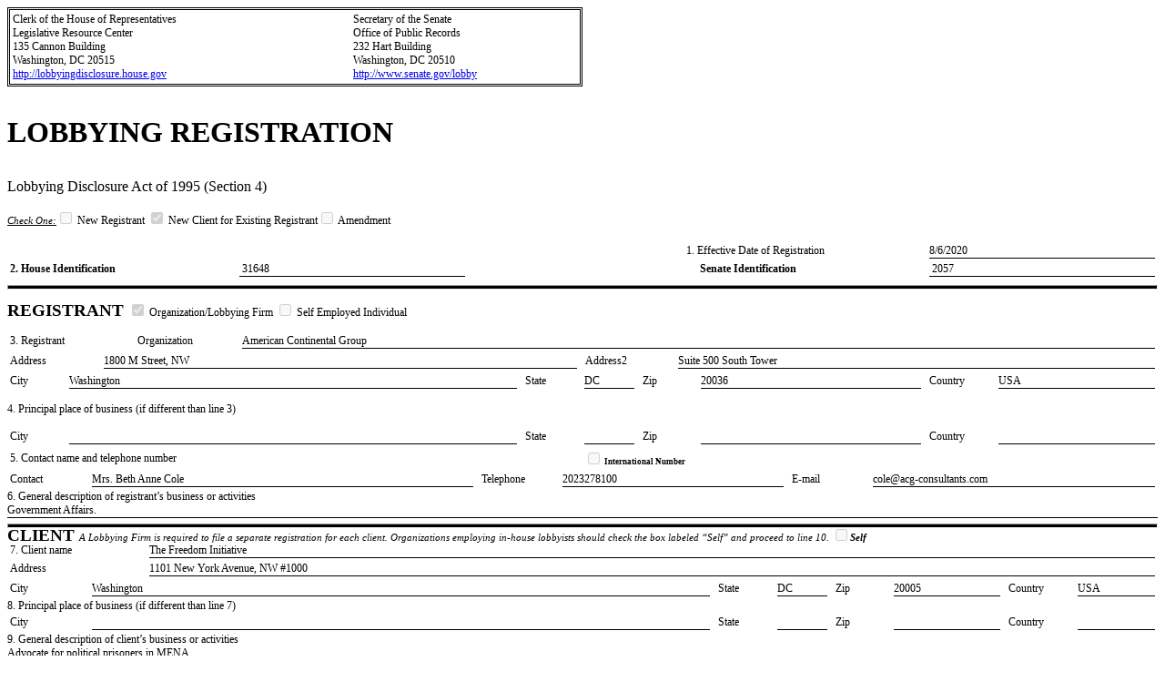

--- FILE ---
content_type: text/html; charset=utf-8
request_url: https://lda.senate.gov/filings/public/filing/1549dad6-1dd7-41af-90b4-ededcb822ae7/print/
body_size: 3837
content:
<html>
<head>
<meta http-equiv="Content-Type" content="text/html; charset=UTF-8">
<title>LD-1 Disclosure Form</title>
<style type="text/css">
          * {font-size: 9pt}
          hr {height:3px;background:black}
          table {border-color:black;table-layout:fixed}
        </style>
</head>
<body>
<table width="50%" style="border-style:double;border-width:3px">
<col width="60%">
<col width="40%">
<tbody><tr>
<td>
                Clerk of the House of Representatives<br>
                Legislative Resource Center<br>
                135 Cannon Building<br>
                Washington, DC 20515<br><a href="http://lobbyingdisclosure.house.gov" style="text-decoration:underline">http://lobbyingdisclosure.house.gov</a>
</td>
<td>
                Secretary of the Senate<br>
                Office of Public Records<br>
                232 Hart Building<br>
                Washington, DC 20510<br><a href="http://www.senate.gov/lobby" style="text-decoration:underline">http://www.senate.gov/lobby</a>
</td>
</tr></tbody>
</table>
<p style="font-size:24pt;font-weight:bold">LOBBYING REGISTRATION</p>
<p style="font-size:12pt">Lobbying Disclosure Act of 1995 (Section 4)</p>
<div>
<span style="font-style:italic;text-decoration:underline;font-size:8pt">Check One:</span><input type="checkbox" disabled> New Registrant <input type="checkbox" disabled checked> New Client for Existing Registrant<input type="checkbox" disabled> Amendment</div>
<br><table width="100%">
<col width="20%" span="2">
<col width="10%" span="2">
<col width="20%" span="2">
<tbody>
<tr style="font-size:10pt" valign="baseline">
<td colspan="3"></td>
<td colspan="2" style="text-align:center">1. Effective Date of Registration</td>
<td><div style="border-bottom:solid 1px">8/6/2020</div></td>
</tr>
<tr style="font-size:10pt" valign="baseline">
<td style="font-weight:bold">2. House Identification</td>
<td><div style="border-bottom:solid 1px"> 31648</div></td>
<td colspan="2"></td>
<td style="font-weight:bold">Senate Identification</td>
<td><div style="border-bottom:solid 1px"> 2057</div></td>
</tr>
</tbody>
</table>
<hr>
<p><span style="font-weight:bold;font-size:14pt">REGISTRANT </span><input type="checkbox" disabled checked> Organization/Lobbying Firm <input type="checkbox" disabled> Self Employed Individual</p>
<table width="100%">
<col width="11%">
<col width="9%">
<col width="5%">
<col width="10%">
<col width="20%">
<col width="10%">
<col width="35%">
<tbody><tr>
<td>3. Registrant</td>
<td>Organization</td>
<td colspan="5"><div style="border-bottom:solid 1px">American Continental Group</div></td>
</tr></tbody>
</table>
<table width="100%">
<col width="8%">
<col width="42%">
<col width="8%">
<col width="42%">
<tbody><tr>
<td>Address</td>
<td style="padding-right:.5em"><div style="border-bottom:solid 1px">1800 M Street, NW</div></td>
<td>Address2</td>
<td><div style="border-bottom:solid 1px">​Suite 500 South Tower</div></td>
</tr></tbody>
</table>
<table width="100%">
<col width="5%">
<col width="40%">
<col width="5%">
<col width="5%">
<col width="5%">
<col width="20%">
<col width="6%">
<col width="14%">
<tbody><tr>
<td>City</td>
<td style="padding-right:.5em"><div style="border-bottom:1px solid">Washington</div></td>
<td>State</td>
<td style="padding-right:.5em"><div style="border-bottom:1px solid">DC</div></td>
<td>Zip</td>
<td style="padding-right:.5em"><div style="border-bottom:1px solid">20036</div></td>
<td>Country</td>
<td><div style="border-bottom:solid 1px">USA</div></td>
</tr></tbody>
</table>
<p style="font-weight:normal">4. Principal place of business (if different than line 3)</p>
<table width="100%">
<col width="5%">
<col width="40%">
<col width="5%">
<col width="5%">
<col width="5%">
<col width="20%">
<col width="6%">
<col width="14%">
<tbody><tr>
<td>City</td>
<td style="padding-right:.5em"><div style="border-bottom:1px solid">​
  </div></td>
<td>State</td>
<td style="padding-right:.5em"><div style="border-bottom:1px solid">​
  </div></td>
<td>Zip</td>
<td style="padding-right:.5em"><div style="border-bottom:1px solid">​
  </div></td>
<td>Country</td>
<td><div style="border-bottom:solid 1px">​
  </div></td>
</tr></tbody>
</table>
<table width="100%">
<col width="50%" span="2">
<tbody><tr>
<td>5. Contact name and telephone number</td>
<td>
<input type="checkbox" disabled><span style="font-weight:bold;font-size:75%"> International Number</span>
</td>
</tr></tbody>
</table>
<table width="100%">
<col width="7%">
<col width="34%">
<col width="7%">
<col width="20%">
<col width="7%">
<col width="25%">
<tbody><tr>
<td>Contact</td>
<td style="padding-right:.5em"><div style="border-bottom:solid 1px">​Mrs. Beth Anne Cole</div></td>
<td>Telephone</td>
<td style="padding-right:.5em"><div style="border-bottom:solid 1px">​2023278100</div></td>
<td>E-mail</td>
<td><div style="border-bottom:solid 1px">​cole@acg-consultants.com</div></td>
</tr></tbody>
</table>6. General description of registrant’s business or activities<div style="border-bottom:solid 1px">​Government Affairs.</div>
<hr>
<p style="margin-bottom:-.25em;margin-top:-.5em;font-size:14pt;font-weight:bold">
          CLIENT
          <span style="font-weight:normal;font-style:italic;font-size:8pt">
            A Lobbying Firm is required to file a separate
            registration for each client. Organizations employing in-house lobbyists should
            check the box labeled “Self” and proceed to line 10.
          </span> <input type="checkbox" disabled><span style="font-style:italic;font-weight:bold;font-size:8pt">Self</span></p>
<table width="100%">
<col width="12%">
<col width="88%">
<tbody>
<tr>
<td>7. Client name</td>
<td><div style="border-bottom:solid 1px">​The Freedom Initiative</div></td>
</tr>
<tr>
<td>Address</td>
<td><div style="border-bottom:solid 1px">​1101 New York Avenue, NW #1000</div></td>
</tr>
</tbody>
</table>
<table width="100%">
<col width="7%">
<col width="55%">
<col width="5%">
<col width="5%">
<col width="5%">
<col width="10%">
<col width="6%">
<col width="7%">
<tbody><tr>
<td>City</td>
<td style="padding-right:.5em"><div style="border-bottom:1px solid">​Washington</div></td>
<td>State</td>
<td style="padding-right:.5em"><div style="border-bottom:1px solid">​DC</div></td>
<td>Zip</td>
<td style="padding-right:.5em"><div style="border-bottom:1px solid">​20005</div></td>
<td>Country</td>
<td><div style="border-bottom:solid 1px">​USA</div></td>
</tr></tbody>
</table>8. Principal place of business (if different than line 7)<table width="100%">
<col width="7%">
<col width="55%">
<col width="5%">
<col width="5%">
<col width="5%">
<col width="10%">
<col width="6%">
<col width="7%">
<tbody><tr>
<td>City</td>
<td style="padding-right:.5em"><div style="border-bottom:1px solid">​
  </div></td>
<td>State</td>
<td style="padding-right:.5em"><div style="border-bottom:1px solid">​
  </div></td>
<td>Zip</td>
<td style="padding-right:.5em"><div style="border-bottom:1px solid">​
  </div></td>
<td>Country</td>
<td><div style="border-bottom:solid 1px">​
  </div></td>
</tr></tbody>
</table>9. General description of client’s business or activities<div style="border-bottom:solid 1px">​Advocate for political prisoners in MENA.
</div>
<hr>
<p style="margin-bottom:-.5em;margin-top:-.5em;font-size:14pt;font-weight:bold">LOBBYISTS</p>
<p style="font-size:10pt">
          10. Name of each individual who has acted or is expected to act as a lobbyist
          for the client identified on line 7. If any person listed in this section has
          served as a “covered executive branch official” or
          “covered legislative branch official” within twenty years
          of first acting as a lobbyist for the client,
          <span style="font-style:italic">
            state the executive and/or legislative
            position(s) in which the person served.
          </span></p>
<table width="100%" style="border-collapse:collapse">
<col width="22.5%" span="2">
<col width="5%">
<col width="50%">
<tbody>
<tr>
<td style="text-align:center;border-right:2px solid" colspan="3">Name</td>
<td style="text-align:center;border-right:solid 2px">
                Covered Official Position (if applicable)
              </td>
</tr>
<tr>
<td style="border-bottom:solid 2px"><div style="border:solid 1px">First</div></td>
<td style="border-bottom:solid 2px"><div style="border:solid 1px">Last</div></td>
<td style="border-right:2px solid;border-bottom:solid 2px"><div style="border:solid 1px">Suffix</div></td>
<td style="border-bottom:solid 2px;border-right:solid 2px"></td>
</tr>
<tr>
<td style="border-bottom:2px solid">​Eriade</td>
<td style="border-bottom:2px solid">​Williams</td>
<td style="border-bottom:2px solid;border-right:2px solid">​
      </td>
<td style="border-bottom:2px solid;border-right:solid 2px">​Deputy Chief of Staff/Legislative Director/Senior Policy Advisory/Legislative Counsel - Rep. Robert A Brady; Legislative Assistant/Press Secretrary - Rep. Albert Wynn</td>
</tr>
<tr>
<td style="border-bottom:2px solid">​Shawn</td>
<td style="border-bottom:2px solid">​Smeallie</td>
<td style="border-bottom:2px solid;border-right:2px solid">​
      </td>
<td style="border-bottom:2px solid;border-right:solid 2px">​Special Assistant to President Bush for Legislative Affairs; Special Assistant to Director for Legislative Affairs at OMB</td>
</tr>
<tr>
<td style="border-bottom:2px solid">​Julie</td>
<td style="border-bottom:2px solid">​Philp</td>
<td style="border-bottom:2px solid;border-right:2px solid">​
      </td>
<td style="border-bottom:2px solid;border-right:solid 2px">​LD, Rep. John Campbell; LA/Senior LA, Rep. Gil Gutknecht; LA and Scheduler, Rep. Michael Burgess; LA, Scheduler, Rep. Connie Morella; LA, Ileana Ros-Lehtinen</td>
</tr>
<tr>
<td style="border-bottom:2px solid">​Owen</td>
<td style="border-bottom:2px solid">​Reilly</td>
<td style="border-bottom:2px solid;border-right:2px solid">​
      </td>
<td style="border-bottom:2px solid;border-right:solid 2px">​
      </td>
</tr>
<tr>
<td style="border-bottom:2px solid">​Claire</td>
<td style="border-bottom:2px solid">​Shanklin</td>
<td style="border-bottom:2px solid;border-right:2px solid">​
      </td>
<td style="border-bottom:2px solid;border-right:solid 2px">​
      </td>
</tr>
</tbody>
</table>
<hr>
<p style="margin-bottom:-.5em;margin-top:-.5em;                                 font-size:14pt;font-weight:bold">LOBBYING ISSUES</p>
<p>11. General lobbying issue areas (Select all applicable codes).</p>
<table width="90%">
<col width="11.1%" span="9">
<tbody><tr>
<td style="padding-right:.5em"><div style="border-bottom:solid 1px">​CIV</div></td>
<td style="padding-right:.5em"><div style="border-bottom:solid 1px">​
    </div></td>
<td style="padding-right:.5em"><div style="border-bottom:solid 1px">​
    </div></td>
<td style="padding-right:.5em"><div style="border-bottom:solid 1px">​
    </div></td>
<td style="padding-right:.5em"><div style="border-bottom:solid 1px">​
    </div></td>
<td style="padding-right:.5em"><div style="border-bottom:solid 1px">​
    </div></td>
<td style="padding-right:.5em"><div style="border-bottom:solid 1px">​
    </div></td>
<td style="padding-right:.5em"><div style="border-bottom:solid 1px">​
    </div></td>
<td style="padding-right:.5em"><div style="border-bottom:solid 1px">​
    </div></td>
</tr></tbody>
</table>
<hr>
<p>12. Specific lobbying issues (current and anticipated)</p>
<p>Human Rights.</p>
<hr>
<p style="margin-bottom:-.5em;margin-top:-.5em;font-size:14pt;font-weight:bold">AFFILIATED ORGANIZATIONS</p>
<p>
          13. Is there an entity other than the client that contributes more than
          $5,000 to the lobbying activities of the registrant in a quarterly period
          and either participates in and/or in whole or in major part supervises or
          controls the registrant’s lobbying activities?
        </p>
<table width="100%">
<col width="40%">
<col width="60%">
<tbody><tr>
<td>
<input type="checkbox" disabled checked>  No --&gt; Go to line 14.</td>
<td>
<input type="checkbox" disabled>  
                Yes --&gt; Complete the rest of this section for each entity matching the
                criteria above, then proceed to line 14.
              </td>
</tr></tbody>
</table>
<hr style="height:1px">
<table width="100%">
<col width="10%">
<col width="90%">
<tbody>
<td>Internet Address:</td>
<td><div style="border-bottom:solid 1px">​
  </div></td>
</tbody>
</table>
<table width="100%">
<col width="33.3%" span="3">
<tbody>
<tr style="text-align:center">
<td>Name</td>
<td>Address</td>
<td>Principal Place of Business</td>
</tr>
<tr>
<td></td>
<td>Street</td>
<td></td>
</tr>
<tr>
<td></td>
<td><table width="100%">
<col width="25%">
<col width="40%">
<col width="15%">
<col width="20%">
<tbody><tr>
<td>City</td>
<td style="text-align:right">State/Province</td>
<td>Zip Code</td>
<td>Country</td>
</tr></tbody>
</table></td>
<td></td>
</tr>
<tr>
<td valign="baseline"><div style="border-bottom:solid 1px">​
      </div></td>
<td><div style="border-bottom:solid 1px">​
      </div></td>
<td><table width="100%">
<col width="10%">
<col width="90%">
<tbody><tr>
<td>City</td>
<td><div style="border-bottom:solid 1px">​
      </div></td>
</tr></tbody>
</table></td>
</tr>
<tr>
<td valign="baseline"></td>
<td><table width="100%">
<col width="50%">
<col width="15%">
<col width="20%">
<col width="15%">
<tbody><tr>
<td><div style="border-bottom:solid 1px">​
      </div></td>
<td><div style="border-bottom:solid 1px">​
      </div></td>
<td><div style="border-bottom:solid 1px">​
      </div></td>
<td><div style="border-bottom:solid 1px">​
      </div></td>
</tr></tbody>
</table></td>
<td><table width="100%">
<col width="15%">
<col width="35%">
<col width="20%">
<col width="30%">
<tbody><tr>
<td>State</td>
<td><div style="border-bottom:solid 1px">​
      </div></td>
<td>Country</td>
<td><div style="border-bottom:solid 1px">​
      </div></td>
</tr></tbody>
</table></td>
</tr>
<tr>
<td valign="baseline"><div style="border-bottom:solid 1px">​
      </div></td>
<td><div style="border-bottom:solid 1px">​
      </div></td>
<td><table width="100%">
<col width="10%">
<col width="90%">
<tbody><tr>
<td>City</td>
<td><div style="border-bottom:solid 1px">​
      </div></td>
</tr></tbody>
</table></td>
</tr>
<tr>
<td valign="baseline"></td>
<td><table width="100%">
<col width="50%">
<col width="15%">
<col width="20%">
<col width="15%">
<tbody><tr>
<td><div style="border-bottom:solid 1px">​
      </div></td>
<td><div style="border-bottom:solid 1px">​
      </div></td>
<td><div style="border-bottom:solid 1px">​
      </div></td>
<td><div style="border-bottom:solid 1px">​
      </div></td>
</tr></tbody>
</table></td>
<td><table width="100%">
<col width="15%">
<col width="35%">
<col width="20%">
<col width="30%">
<tbody><tr>
<td>State</td>
<td><div style="border-bottom:solid 1px">​
      </div></td>
<td>Country</td>
<td><div style="border-bottom:solid 1px">​
      </div></td>
</tr></tbody>
</table></td>
</tr>
<tr>
<td valign="baseline"><div style="border-bottom:solid 1px">​
      </div></td>
<td><div style="border-bottom:solid 1px">​
      </div></td>
<td><table width="100%">
<col width="10%">
<col width="90%">
<tbody><tr>
<td>City</td>
<td><div style="border-bottom:solid 1px">​
      </div></td>
</tr></tbody>
</table></td>
</tr>
<tr>
<td valign="baseline"></td>
<td><table width="100%">
<col width="50%">
<col width="15%">
<col width="20%">
<col width="15%">
<tbody><tr>
<td><div style="border-bottom:solid 1px">​
      </div></td>
<td><div style="border-bottom:solid 1px">​
      </div></td>
<td><div style="border-bottom:solid 1px">​
      </div></td>
<td><div style="border-bottom:solid 1px">​
      </div></td>
</tr></tbody>
</table></td>
<td><table width="100%">
<col width="15%">
<col width="35%">
<col width="20%">
<col width="30%">
<tbody><tr>
<td>State</td>
<td><div style="border-bottom:solid 1px">​
      </div></td>
<td>Country</td>
<td><div style="border-bottom:solid 1px">​
      </div></td>
</tr></tbody>
</table></td>
</tr>
</tbody>
</table>
<hr>
<p style="margin-bottom:-.5em;margin-top:-.5em;font-size:14pt;font-weight:bold">FOREIGN ENTITIES</p>
<p>14. Is there any foreign entity</p>
<p style="margin-left:5em">
          a) holds at least 20% equitable ownership in the client or
          any organization identified on line 13; or
        </p>
<p style="margin-left:5em">
          b) directly or indirectly, in whole or in major part, plans,
          supervises, controls, directs, finances or subsidizes activities of the client or
          any organization identified on line 13; or
        </p>
<p style="margin-left:5em">
          c) is an affiliate of the client or any organization identified
          on line 13 and has a direct interest in the outcome of the lobbying activity?
        </p>
<table width="100%">
<col width="5%">
<col width="30%">
<col width="5%">
<col width="60%">
<tbody><tr>
<td><input type="checkbox" disabled checked></td>
<td>No --&gt; Sign and date the registration.</td>
<td><input type="checkbox" disabled></td>
<td>
                Yes --&gt; Complete the rest of this section for each entity matching the
                criteria above, then sign the registration.
              </td>
</tr></tbody>
</table>
<hr>
<table width="100%">
<col width="20%">
<col width="25%">
<col width="20%">
<col width="20%">
<col width="10%">
<col width="5%">
<tbody>
<tr>
<td></td>
<td style="text-align:center">Address</td>
<td></td>
<td></td>
<td colspan="2" style="text-align:center">Ownership</td>
</tr>
<tr>
<td style="text-align:center">Name</td>
<td>Street</td>
<td style="text-align:center">Principal place of business</td>
<td style="text-align:center">Amount of contribution</td>
</tr>
<tr>
<td></td>
<td><table width="100%">
<col width="25%">
<col width="50%">
<col width="25%">
<tbody><tr>
<td>City</td>
<td style="text-align:right">State/Province</td>
<td>Country</td>
</tr></tbody>
</table></td>
<td style="text-align:center">(city and state or country)</td>
<td style="text-align:center">for lobbying activities</td>
</tr>
</tbody>
</table>
<hr style="height:1px">
<table width="100%">
<col width="20%">
<col width="25%">
<col width="28%">
<col width="20%">
<col width="5%">
<col width="2%">
<tbody>
<tr>
<td></td>
<td><div style="border-bottom:solid 1px;font-size:12pt">​
      </div></td>
<td><table width="100%">
<col width="15%">
<col width="85%">
<tbody><tr>
<td>City</td>
<td><div style="border-bottom:solid 1px;font-size:12pt">​
      </div></td>
</tr></tbody>
</table></td>
</tr>
<tr>
<td><div style="border-bottom:solid 1px;font-size:12pt">​
      </div></td>
<td><table width="100%">
<col width="50%">
<col width="25%" span="2">
<tbody><tr style="font-size:12pt">
<td><div style="border-bottom:solid 1px">​
      </div></td>
<td><div style="border-bottom:solid 1px">​
      </div></td>
<td><div style="border-bottom:solid 1px">​
      </div></td>
</tr></tbody>
</table></td>
<td><table width="100%">
<col width="25%" span="2">
<col width="30%">
<col width="20%">
<tbody><tr>
<td>State</td>
<td><div style="border-bottom:solid 1px;font-size:12pt">​
      </div></td>
<td>Country</td>
<td><div style="border-bottom:solid 1px;font-size:12pt">​
      </div></td>
</tr></tbody>
</table></td>
<td><div style="border-bottom:solid 1px;font-size:12pt">​
      </div></td>
<td><div style="border-bottom:solid 1px;font-size:12pt">​
      </div></td>
<td style="font-size:12pt">%</td>
</tr>
<tr>
<td></td>
<td><div style="border-bottom:solid 1px;font-size:12pt">​
      </div></td>
<td><table width="100%">
<col width="15%">
<col width="85%">
<tbody><tr>
<td>City</td>
<td><div style="border-bottom:solid 1px;font-size:12pt">​
      </div></td>
</tr></tbody>
</table></td>
</tr>
<tr>
<td><div style="border-bottom:solid 1px;font-size:12pt">​
      </div></td>
<td><table width="100%">
<col width="50%">
<col width="25%" span="2">
<tbody><tr style="font-size:12pt">
<td><div style="border-bottom:solid 1px">​
      </div></td>
<td><div style="border-bottom:solid 1px">​
      </div></td>
<td><div style="border-bottom:solid 1px">​
      </div></td>
</tr></tbody>
</table></td>
<td><table width="100%">
<col width="25%" span="2">
<col width="30%">
<col width="20%">
<tbody><tr>
<td>State</td>
<td><div style="border-bottom:solid 1px;font-size:12pt">​
      </div></td>
<td>Country</td>
<td><div style="border-bottom:solid 1px;font-size:12pt">​
      </div></td>
</tr></tbody>
</table></td>
<td><div style="border-bottom:solid 1px;font-size:12pt">​
      </div></td>
<td><div style="border-bottom:solid 1px;font-size:12pt">​
      </div></td>
<td style="font-size:12pt">%</td>
</tr>
</tbody>
</table>
<hr>
<p style="margin-bottom:-.5em;margin-top:-.5em;font-size:14pt;font-weight:bold">CONVICTIONS DISCLOSURE</p>
<p>15. Have any of the lobbyists listed on this report been convicted in a Federal or State Court of an offense involving bribery,
			  extortion, embezzlement, an illegal kickback, tax evasion, fraud, a conflict of interest, making a false statement, perjury, or money laundering?
			  <br><label><input type="checkbox" disabled checked>No
			  </label><label><input type="checkbox" disabled>Yes
			  </label></p>
<table width="100%" style="border-collapse:collapse">
<col width="35%">
<col width="65%">
<tbody></tbody>
</table>
<hr>
<table width="100%">
<col width="10%">
<col width="70%">
<col width="10%" span="2">
<tbody><tr>
<td style="font-weight:bold">Signature</td>
<td><div style="border:solid 1px">Digitally Signed By: Shawn H. Smeallie</div></td>
<td style="text-align:center;font-weight:bold">Date</td>
<td><div style="border-bottom:solid 2px">8/29/2020 7:27:25 AM</div></td>
</tr></tbody>
</table>
</body>
</html>
